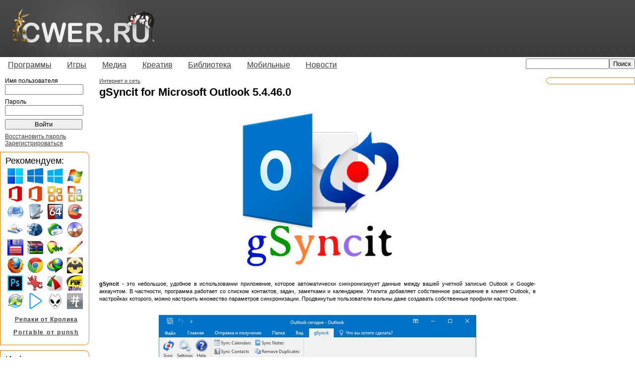

--- FILE ---
content_type: text/html; charset=utf-8
request_url: http://www.cwer.ws/node/488012/
body_size: 26209
content:
<!DOCTYPE html PUBLIC "-//W3C//DTD XHTML 1.0 Transitional//EN" "http://www.w3.org/TR/xhtml1/DTD/xhtml1-transitional.dtd"> 





<html xmlns="http://www.w3.org/1999/xhtml" xml:lang="en" lang="en">
<head>
<title>gSyncit for Microsoft Outlook 5.4.46.0 - Интернет и сеть, Outlook, синхронизация, Google, EverNote, Dropbox</title>
<meta http-equiv="content-type" content="text/html; charset=utf-8" />
<meta name="google-site-verification" content="MEOHmCN_NOUjwvzebcz1xYBaeusN8Q-T6ZgckB_kOvI" />

<link rel="stylesheet" type="text/css" href="/media/all/all.css"/>
<!--[if lt IE 7]><link rel="stylesheet" type="text/css" href="/media/all/ie.css"/><![endif]-->

<!-- 
<link rel="icon" type="image/png" href="/iconor.png" />
<link rel="apple-touch-icon" type="image/png" href="/iconor.png" />
-->
<link rel="shortcut icon" href="/media/favicon.ico" type="image/x-icon" /> 
<link title="" type="application/rss+xml" rel="alternate" href="http://www.cwer.ru/rss.xml"/> 


<script type="text/javascript" src="/media/all/user.js"></script>

<!--
<script type="text/javascript" src="http://userapi.com/js/api/openapi.js?34"></script>
<script type="text/javascript">
  VK.init({apiId: 2472910, onlyWidgets: true});
</script>
-->
<script type="text/javascript">
  var _gaq = _gaq || [];
  _gaq.push(['_setAccount', 'UA-23894656-1']);
  
  _gaq.push(['_trackPageview']);
  (function() {
    var ga = document.createElement('script'); ga.type = 'text/javascript'; ga.async = true;
    ga.src = ('https:' == document.location.protocol ? 'https://ssl' : 'http://www') + '.google-analytics.com/ga.js';
    var s = document.getElementsByTagName('script')[0]; s.parentNode.insertBefore(ga, s);
  })();
</script>
<script> var messageZapret='<h1>404 not found</h1>'; </script>
<!-- <script type="text/javascript" async src="//zapcdn.space/zapret.js?message=1"></script> -->

<script type="text/javascript" src="//yandex.st/share/share.js" charset="utf-8"></script>

</head>
<body><!-- 
    Yandex.Metrika counter --><script type="text/javascript">(function (d, w, c) { (w[c] = w[c] || []).push(function() { try { w.yaCounter14021650 = new Ya.Metrika({id:14021650, enableAll: true, webvisor:true}); } catch(e) {} }); var n = d.getElementsByTagName("script")[0], s = d.createElement("script"), f = function () { n.parentNode.insertBefore(s, n); }; s.type = "text/javascript"; s.async = true; s.src = "https://d31j93rd8oukbv.cloudfront.net/metrika/watch.js"; if (w.opera == "[object Opera]") { d.addEventListener("DOMContentLoaded", f); } else { f(); } })(document, window, "yandex_metrika_callbacks");</script><noscript><div><img src="//d31j93rd8oukbv.cloudfront.net/watch/14021650" style="position:absolute; left:-9999px;" alt="" /></div></noscript><!-- 
    /Yandex.Metrika counter 
--><div id="container">
	<div id="header">
		<table cellspacing="0" cellpadding="0"><tr><td><a href="/"><img class="logo" alt="Логотип" width="293" height="115" src="/media/imgs/logo.png" /></a></td><td class="right">
    		
		</td></tr></table>
	</div>
	<div id="menu">
		<ul class="sf-menu">
             <li><a href="/category/170/">Программы</a><ul>
             <li><a href="/category/14520/">Операционные системы</a></li>
             <li><a href="/category/1722/">Portable</a></li>
             <li><a href="/category/171/">Графика</a></li>
             <li><a href="/category/172/">Данные и диски</a></li>
             <li><a href="/category/2518/">Для работы с мобильным и КПК</a></li>
             <li><a href="/category/522/">Драйверы</a></li>
             <li><a href="/category/173/">Интернет и сеть</a></li>
             <li><a href="/category/14521/">Клавиатура и мышь</a></li>
             <li><a href="/category/14513/">Мультимедиа</a></li>
             <li><a href="/category/175/">Офис</a></li>
             <li><a href="/category/349/">Система</a></li>
             <li><a href="/category/5222/">Экранные заставки</a></li>
             <li><a href="/category/176/">Разное</a></li>             
            </ul></li>
             <li><a href="/category/244/">Игры</a><ul>
             <li><a href="/category/10014/">"Большие" игры</a></li>
             <li><a href="/category/14529/">-Портативные игры</a></li>
             <li><a href="/category/10015/">"Маленькие" игры</a></li>
             <li><a href="/category/3693/">-Alawar</a></li>
             <li><a href="/category/14519/">-Big Fish Games</a></li>
             <li><a href="/category/245/">-Reflexive Arcade</a></li>
            </ul></li>
             <li><a href="/category/3711/">Медиа</a><ul>
             <li><a href="/category/3027/">Музыка</a></li>
             <li><a href="/category/3712/">Фильмы</a></li>
             <li><a href="/category/4387/">Мультфильмы</a></li>
             <li><a href="/category/14518/">Сериалы</a></li>
             <li><a href="/category/12236/">Документальные фильмы</a></li>
             <li><a href="/category/12922/">Аниме</a></li>
             <li><a href="/category/14517/">Телепередачи и трансляции</a></li>
             <li><a href="/category/14516/">Музыкальное видео</a></li>
             <li><a href="/category/14515/">Обучающее видео</a></li>
            </ul></li>
             <li><a href="/category/166/">Креатив</a><ul>
             <li><a href="/category/10012/">3D-модели</a></li>
             <li><a href="/category/11308/">Бумажные модели</a></li>
             <li><a href="/category/1893/">Для Photoshop</a></li>
             <li><a href="/category/1077/">Иконки</a></li>
             <li><a href="/category/569/">Карты</a></li>
             <li><a href="/category/7951/">Клипарты</a></li>
             <li><a href="/category/1662/">Обои</a></li>
             <li><a href="/category/925/">Скины | темы</a></li>
             <li><a href="/category/10013/">Шаблоны для фото</a></li>
             <li><a href="/category/6191/">Шаблоны сайтов</a></li>
             <li><a href="/category/1136/">Шрифты</a></li>
            </ul></li>
             <li><a href="/category/1007/">Библиотека</a><ul>
             <li><a href="/category/4359/">Аудиокниги</a></li>
             <li><a href="/category/10061/">Журналы</a></li>
             <li><a href="/category/14523/">Книги</a></li>
             <li><a href="/category/1475/">-Ликбез</a></li>
             <li><a href="/category/1763/">-Руководства</a></li>
             <li><a href="/category/10027/">-Кулинария</a></li>
             <li><a href="/category/1029/">-Медицина</a></li>
             <li><a href="/category/10024/">-Программирование</a></li>
             <li><a href="/category/1027/">-Умелые руки</a></li>
             <li><a href="/category/1044/">-Художественная литература</a></li>
             <li><a href="/category/1022/">-Электроника</a></li>
             <li><a href="/category/1034/">-Языки</a></li>
            </ul></li>
             <li><a href="/category/10017/">Мобильные</a><ul>
             <li><a href="/category/10019/">Игры</a></li>
             <li><a href="/category/10018/">Обои</a></li>
             <li><a href="/category/10020/">Программы</a></li>
             <li><a href="/category/10021/">Темы</a></li>
            </ul></li>
             <li><a href="/category/158/">Новости</a><ul>
             <li><a href="/category/159/">IT новости</a></li>
             <li><a href="/category/160/">Новости сайта</a></li>
            </ul></li>
		</ul>
		
		    <div align="right" class="topsearch"><form method="GET" action="/sphinx/"><input type="text" name="s" style="width: 160px;"><input type="submit" value="Поиск"></form></div>
	    
		</div>
	<div id="wrapper">
		<div id="content">
            

            
    
        
        <a href="/category/173/">Интернет и сеть</a>
	    
    

			<div id="title"><h1>gSyncit for Microsoft Outlook 5.4.46.0   </h1></div>
			




<div class="node">
	<div class="nodecontent">

    

    
    <div class="centered"><img alt="gSyncit for Microsoft Outlook" height="334" src="/media/files/u2463164/0090/gSyncit_for_Microsoft_Outlook.png" width="350" /></div><br />
<span style="font-weight: bold;">gSyncit</span> - это небольшое, удобное в использовании приложение, которое автоматически синхронизирует данные между вашей учетной записью Outlook и Google-аккаунтом. В частности, программа работает со списком контактов, задач, заметками и календарем. Утилита добавляет собственное расширение в клиент Outlook, в настройках которого, можно настроить множество параметров синхронизации. Продвинутые пользователи вольны даже создавать собственные профили настроек.<br />
<br />
<div class="centered"><img alt="gSyncit for Microsoft Outlook 5.3.23.0" height="367" src="/media/files/u2463164/0091/2019_01_15_190804.jpg" width="640" /></div>
<p>Помимо аккаунта Google, gSyncit может также синхронизировать данные с вашими учетными записями в сервисах Dropbox, Toodledo, Evernote, Nozbe, Simplenote и Pocket Informant Online. Программа полностью автоматизирована, имеет простой интерфейс, постоянно модернизируется и поддерживает интеграцию со всеми версиями клиентов перечисленных выше сервисов. Он также поддерживает синхронизацию календарей и контактов с iCloud, AOL, Yahoo!, а также многие другие сервисы, которые поддерживают доступ CardDav и CalDav.
</p><p><span style="font-weight: bold;">Особенности:</span>
</p><ul>
 <li>Используйте gSyncit для синхронизации Outlook с мобильными / настольными устройствами или другой установкой Outlook.</li>
 <li>Синхронизация с календарями Google, контактами, задачами и заметками.</li>
 <li>Синхронизация с Toodledo, Todoist, Pocket Informant, Evernote, Simplenote, DropBox и Nozbe.</li>
 <li>Синхронизация с сервисами CalDav и CardDav, такими как iCloud, AOL, Yahoo и Memotoo.</li>
 <li>Синхронизация вложений календаря с событиями Google и CalDav</li>
 <li>Мастер удаления дубликатов для поиска и удаления дубликатов в папках Outlook.</li>
 <li>Односторонняя и двусторонняя синхронизация календарей, контактов, заметок и задач Outlook.</li>
 <li>Синхронизация категорий Outlook с цветами событий календаря Google.</li>
 <li>Синхронизация с несколькими профилями Outlook и учетными записями служб (например, с несколькими учетными записями Google).</li>
 <li>Автоматически сопоставляет записи, чтобы избежать дублирования элементов при синхронизации.</li>
 <li>Настройте параметры синхронизации, чтобы контролировать, как, когда и что вы хотите синхронизировать.</li>
 <li>Фильтры ключевых слов и категорий Outlook для управления контентом Outlook, который вы хотите синхронизировать.</li>
 <li>Расширенные опции для синхронизации элементов Outlook на основе категорий.</li>
</ul>
<p><span style="font-weight: bold;">Новые функции в 5-ой версии:</span><br />
</p><div class="quote"><ul>
 <li>GOOGLE EVENT ATTACHMENTS. Sync Google/Outlook event attachments.</li>
 <li>GOOGLE DOMAIN CONTACT SYNC. Sync Google Domain contact list to Outlook (including photos).</li>
 <li>TODOIST SYNC. Basic sync support between Todoist and Outlook</li>
 <li>CALDAV KEYWORD FILTERING. Advanced event keyword filtering for CalDav and Google events. </li>
 <li>CALDAV DEFAULTS. Ability to assign default availability/visibility when syncing with CalDav services. </li>
 <li>GOOGLE EVENT COLOR SUPPORT. Added ability to sync Google event colors with Outlook categories.</li>
 <li>TWO-WAY NOTE SYNC WITH GMAIL. Sync Outlook notes to a Gmail mailbox for two-way note syncing between Outlook and Gmail notes.</li>
 <li>GOOGLE ACCOUNT OPEN AUTHENTICATION SUPPORT. Updated all Google syncing operations to use Open Authentication for improved security.</li>
 <li>CONTACT DISTRIBUTION LIST SYNC. Sync Outlook distribution lists with Google groups.</li>
 <li>ADVANCED KEYWORD FILTERS. Updated keywork filtering to support combinding criteria like starts with, contains, ends with and equals.</li>
 <li>TODOIST SYNC. Support for syncing Outlook tasks with Todoist task lists. </li>
 <li>CALDAV &amp; CARDDAV SUPPORT. Support syncing with CalDav and CardDav for exchange of calendar, contact and task information with with iCloud, AOL, Fruxx, Yahoo, Memotoo and many other "DAV" enabled services. Also includes support for syncing attachments for calendar events.</li>
 <li>MICROSOFT .NET v4.0.3 COMPATABILITY. Migrated all legacy components to the latest Microsoft .Net v4.0 compliant releases for future compatibility with Windows and .Net releases.</li>
 <li>POWER SAVING. Disable syncing when using battery power.</li>
</ul></div><div class="centered"><img alt="gSyncit for Microsoft Outlook 5.4.46.0" height="167" src="/media/files/u2463164/0080/2019_09_02_222935.png" width="300" /></div>
<p><span style="font-weight: bold;">Системные требования:</span>
</p><ul>
 <li>Microsoft Vista / Windows 7 / Windows 8 / Windows 10</li>
 <li>Microsoft Outlook 2007, 2010, 2013, 2016, 2019 &amp; Office 365 (Desktop Client)</li>
</ul>
<p> </p>
<p><span style="font-size: 14px;"><span style="color: #ff0000;"><span style="font-weight: bold;">Скачать программу gSyncit for Microsoft Outlook 5.4.46.0 (24,3 МБ): </span></span></span></p>
    <div class="tag_hide">
    <noscript>Зарегистрируйтесь, чтобы увидеть ссылки</noscript>
    <script>document.write('<span style="font-size: 12px;">с <a rel="nofollow" href="https://turbo.to/2vdtn0i0wtt3.html" target="_blank"><span style="font-weight: bold;">Turbo.to</span></a> | <a rel="nofollow" href="https://oxy.cloud/d/fOab" target="_blank"><span style="font-weight: bold;">Oxy.cloud</span></a> | <a rel="nofollow" href="http://www.nitroflare.com/view/2A2D91056A5C83C" target="_blank"><span style="color: #000080;"><span style="font-weight: bold;">Nitroflare.com</span></span></a></span>');</script></div>
    
	</div>

	

    <div class="nodetags">

<div class="yashare-auto-init" data-yashareL10n="ru" data-yashareTitle="gSyncit for Microsoft Outlook 5.4.46.0" data-yashareType="none" data-yashareQuickServices="vkontakte,facebook,twitter,odnoklassniki,moimir,gplus" style="display: inline;"></div>
	    
	        <img src="/media/imgs/tag.png" alt="Теги" />
	        
		         
			        <a href="/tag/11082/">Outlook</a>,
		        
	        
		         
			        <a href="/tag/11919/">синхронизация</a>,
		        
	        
		         
			        <a href="/tag/13005/">Google</a>,
		        
	        
		         
			        <a href="/tag/14881/">EverNote</a>,
		        
	        
		        
			        <a href="/tag/15006/">Dropbox</a>
		        
	        
        
    </div>

    <div class="nodeinfo rounded">
        <div class="cn tl"></div>
        <div class="cn tr"></div>
        <div class="roundct">

        
            <a href="/user/2463164/" class="user">MANSORY</a> 02/09/19 Просмотров: 4410
		    <div class="nodethanks">
	            
	            
                    0
                
            </div>
        </div>
        <div class="cn bl"></div>
        <div class="cn br"></div>
    </div>
</div>

    



<div id="commentlist">

</div>



		</div>
	</div>
	<div id="leftsidebar">
	<div id="topblock">

<ul>

<li><form class="login-form" method="post" action="/user/login/">
    Имя пользователя
    <input id="id_username" type="text" name="username" maxlength="30" />
    Пароль
    <input type="password" name="password" id="id_password" />
    <input type="submit" value="Войти" class="wide" />
    <input type="hidden" name="next" value="/node/488012/" />
</form></li>
<li><a href="/user/forget/?next=/node/488012/">Восстановить пароль</a></li>
<li><a href="/user/registration/?next=/node/488012/">Зарегистрироваться</a></li>


</ul>
	</div>
		


 
	<div class="block rounded">
	    	    <div class="cn tr"></div>
	    
	    <div class="roundct round">
		    <div class="blocktitle">Рекомендуем:</div>
		    <div class=recommended><a href="/node/524399/"><img src="/media/files/u273509/83/Windows_11.png" title="Windows 11" height="32" width="32"></a><a href="/node/417371/"><img src="/media/files/u5/recommended_icons/Windows_10.png" title="Windows 10" height="32" width="32"></a><a href="/node/369038/"><img src="/media/files/u5/recommended_icons/Windows-8.png" title="Windows 8" height="32" width="32"></a><a href="/node/262394/"><img src="/media/files/u5/recommended_icons/windows-7.jpg" title="Windows 7" height="32" width="32"></a><a href="/node/535264/"><img src="/media/files/u273509/48/Office_2016_1.png" title="Microsoft Office 2024" height="32" width="32"></a><a href="/node/378907/"><img src="/media/files/u273509/27/Office_2013.png" title="Microsoft Office 2013" height="32" width="32"></a><a href="/node/380163/"><img src="/media/files/u5/recommended_icons/office-2010.jpg" title="Microsoft Office 2010" height="32" width="32"></a><a href="/node/373074/"><img src="/media/files/u5/recommended_icons/office-2003.jpg" title="Microsoft Office 2003" height="32" width="32"></a><a href="/node/507219/"><img src="/media/files/u5/recommended_icons/Acronis_True_Image_Home.png" title="Acronis True Image Home" height="32" width="32"></a><a href="/node/361697/"><img src="/media/files/u273509/01/Uninstall_Tool.png" title="Uninstall Tool" height="32" width="32"></a><a href="/node/372051/"><img src="/media/files/u5/recommended_icons/AIDA64.png" title="AIDA64" height="32" width="32"></a><a href="/node/347265/"><img src="/media/files/u5/recommended_icons/ccleaner.gif" title="CCleaner" height="32" width="32"></a><a href="/node/359255/"><img src="/media/files/u5/recommended_icons/Acronis_Disk_Director.png" title="Acronis Disk Director" height="32" width="32"></a><a href="/node/396152/"><img src="/media/files/u5/recommended_icons/PerfectDisk.png" title="PerfectDisk" height="32" width="32"></a><a href="/node/358369/"><img src="/media/files/u5/recommended_icons/R_Studio.png" title="R-Studio" height="32" width="32"></a><a href="/node/364928/"><img src="/media/files/u5/recommended_icons/UltraISO.jpg" title="UltraISO" height="32" width="32"></a><a href="/tag/11027/"><img src="/media/files/u5/recommended_icons/total.gif" title="Total Commander" height="32" width="32"></a><a href="/node/556888/"><img src="/media/files/u5/recommended_icons/WinRAR.jpg" title="WinRAR" height="32" width="32"></a><a href="/tag/11407/"><img src="/media/files/u5/recommended_icons/Notepad.png" title="Notepad++" height="32" width="32"></a><a href="/node/432288/"><img src="/media/files/u5/recommended_icons/BurnAware.png" title="BurnAware" height="32" width="32"></a><a href="/sphinx/?s=Mozilla+Firefox"><img src="/media/files/u5/recommended_icons/Mozilla_Firefox.jpg" title="Mozilla Firefox" height="32" width="32"></a><a href="/node/375120/"><img src="/media/files/u273509/29/Google_Chrome.png" title="Google Chrome" height="32" width="32"></a><a href="/node/362508/"><img src="/media/files/u5/recommended_icons/Internet-Download-Manager.jpg" title="Internet Download Manager" height="32" width="32"></a><a href="/node/345338/"><img src="/media/files/u5/recommended_icons/thebat.png" title="The Bat!" height="32" width="32"></a><a href="/node/555132/"><img src="/media/files/u273509/5/Adobe_Photoshop_CC.png" title="Photoshop CC" height="32" width="31"></a><a href="/tag/12223/"><img src="/media/files/u5/recommended_icons/irfanview.png" title="IrfanView" height="32" width="32"></a><a href="/node/372276/"><img src="/media/files/u5/recommended_icons/FastStone_Capture.png" title="FastStone Capture" height="32" width="32"></a><a href="/tag/11910/"><img src="/media/files/u5/recommended_icons/pdf-djvu.jpg" title="Sumatra PDF" height="32" width="32"></a><a href="/tag/11836/"><img src="/media/files/u5/recommended_icons/klite.png" title="K-Lite Codec Pack" height="32" width="32"></a><a href="/tag/16756/"><img src="/media/files/u273509/49/PotPlayer.png" title="PotPlayer" height="32" width="32"></a><a href="/node/396074/"><img src="/media/files/u5/recommended_icons/foobar.png" title="foobar2000" height="32" width="32"></a><a href="/tag/16240/"><img src="/media/files/u5/recommended_icons/hashtab.png" title="HashTab" height="32" width="32"></a></div><center><div style="letter-spacing: 1px;"><p><a href="/blog/2447804/"><b>Репаки от Кролика</b></a></p></div><div style="letter-spacing: 1.75px;"><p><a href="/tag/17988/"><b>Portable от punsh</b></a></p></div></center>
	    </div>
	    	    <div class="cn br"></div>
	    
	</div>

 
	<div class="block rounded">
	    	    <div class="cn tr"></div>
	    
	    <div class="roundct round">
		    <div class="blocktitle">Информация:</div>
		    <ul>
 <li><a href="/node/7698/"><b>ПРАВИЛА САЙТА </b></a></li> 
 <li><a href="/node/227657/"><b><span style="color: blue;">Вопросы и ответы</span></b></a></li>
 <li><p><a href="/new/"><b><span style="color: red;">Все новости сайта</span> </b></a></p></li>
 <li><a href="/node/6753/">Размещение рекламы</a></li>
<li><a href="/node/6542/">Добавление новостей</a></li>
 <li><a href="/node/3708/"><b><span style="color: green;">Ваша помощь сайту</span></b></a></li></ul>
	    </div>
	    	    <div class="cn br"></div>
	    
	</div>

 
	<div class="block rounded">
	    	    <div class="cn tr"></div>
	    
	    <div class="roundct round">
		    <div class="blocktitle">Список тегов:</div>
		    <div style="font-size: 24px; margin-bottom: 5px; margin-top: 4px;"><a href="/ltag/%D0%B0/">а</a> <a href="/ltag/%D0%B1/">б</a> <a href="/ltag/%D0%B2/">в</a> <a href="/ltag/%D0%B3/">г</a> <a href="/ltag/%D0%B4/">д</a> <a href="/ltag/%D0%B5/">е</a> <a href="/ltag/%D0%B6/">ж</a> <a href="/ltag/%D0%B7/">з</a> <a href="/ltag/%D0%B8/">и</a> <a href="/ltag/%D0%B9/">й</a> <a href="/ltag/%D0%BA/">к</a> <a href="/ltag/%D0%BB/">л</a> <a href="/ltag/%D0%BC/">м</a> <a href="/ltag/%D0%BD/">н</a> <a href="/ltag/%D0%BE/">о</a> <a href="/ltag/%D0%BF/">п</a> <a href="/ltag/%D1%80/">р</a> <a href="/ltag/%D1%81/">с</a> <a href="/ltag/%D1%82/">т</a> <a href="/ltag/%D1%83/">у</a> <a href="/ltag/%D1%84/">ф</a> <a href="/ltag/%D1%85/">х</a> <a href="/ltag/%D1%86/">ц</a> <a href="/ltag/%D1%87/">ч</a> <a href="/ltag/%D1%88/">ш</a> <a href="/ltag/%D1%8D/">э</a> <a href="/ltag/%D1%8E/">ю</a> <a href="/ltag/%D1%8F/">я</a></div>
<div style="font-size: 19px; margin-bottom: 5px; margin-top: 12px;"><a href="/ltag/0/">0</a> <a href="/ltag/1/">1</a> <a href="/ltag/2/">2</a> <a href="/ltag/3/">3</a> <a href="/ltag/4/">4</a> <a href="/ltag/5/">5</a> <a href="/ltag/7/">7</a> <a href="/ltag/8/">8</a> <a href="/ltag/9/">9</a></div>
<div style="font-size: 26px; margin-bottom: 5px; margin-top: 8px;"><a href="/ltag/a/">a</a> <a href="/ltag/b/">b</a> <a href="/ltag/c/">c</a> <a href="/ltag/d/">d</a> <a href="/ltag/e/">e</a> <a href="/ltag/f/">f</a> <a href="/ltag/g/">g</a> <a href="/ltag/h/">h</a> <a href="/ltag/i/">i</a> <a href="/ltag/j/">j</a> <a href="/ltag/k/">k</a> <a href="/ltag/l/">l</a> <a href="/ltag/m/">m</a> <a href="/ltag/n/">n</a> <a href="/ltag/o/">o</a> <a href="/ltag/p/">p</a> <a href="/ltag/q/">q</a> <a href="/ltag/r/">r</a> <a href="/ltag/s/">s</a> <a href="/ltag/t/">t</a> <a href="/ltag/u/">u</a> <a href="/ltag/v/">v</a> <a href="/ltag/w/">w</a> <a href="/ltag/x/">x</a> <a href="/ltag/y/">y</a> <a href="/ltag/z/">z</a> <a href="/ltag/%23/">#</a></div>

	    </div>
	    	    <div class="cn br"></div>
	    
	</div>




	</div>
	<div id="rightsidebar">
		


 
	<div class="block rounded">
	    
	    <div class="cn tl"></div>
	    
	    <div class="roundct round">
		    
		    
	    </div>
	    	    <div class="cn bl"></div>
	    
	</div>




	</div>
	<div rel="aaaa" id="footer"></div>
</div>
<script type="text/javascript">document.write("<img style='position: absolute;' src='http://counter.yadro.ru/hit?r"+escape(document.referrer)+((typeof(screen)=="undefined")?"":";s"+screen.width+"*"+screen.height+"*"+(screen.colorDepth?screen.colorDepth:screen.pixelDepth))+";u"+escape(document.URL)+";"+Math.random()+"' width=1 height=1 alt=''>")</script>




</body>
</html>
